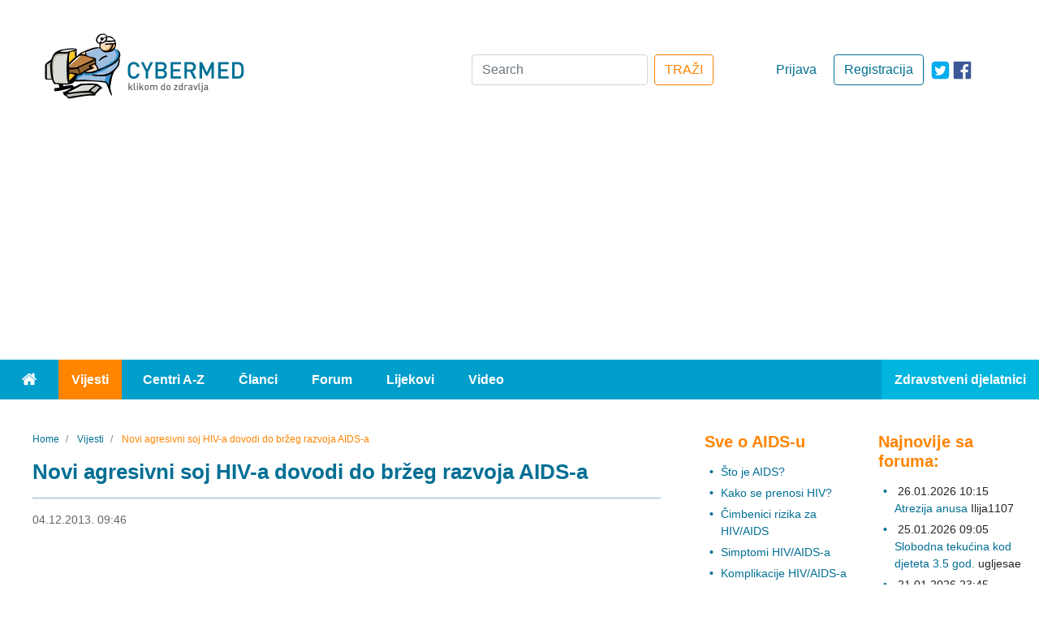

--- FILE ---
content_type: text/html; charset=utf-8
request_url: https://www.cybermed.hr/vijesti/novi_agresivni_soj_hiv_a_dovodi_do_brzeg_razvoja_aids_a
body_size: 11012
content:
<!DOCTYPE html>
<html lang="hr" class="preload">
<head>
                    
            <!-- Google tag (gtag.js) -->
            <script async src="https://www.googletagmanager.com/gtag/js?id=G-HE6E3M0M36"></script>
            <script>
                window.dataLayer = window.dataLayer || [];
                function gtag(){dataLayer.push(arguments);}
                gtag('js', new Date());

                gtag('config', 'G-HE6E3M0M36');
            </script>
        
    
    
                
            
                                                                
    
                                            
<meta charset="UTF-8">
<meta name="viewport" content="width=device-width, initial-scale=1.0">
<meta http-equiv="X-UA-Compatible" content="ie=edge">
<meta name="Content-Type" content="text/html; charset=utf-8" />
<meta name="Content-language" content="hr-HR" />
<meta name="author" content="Cybermed d.o.o. http://www.cybermed.hr" />
<meta name="copyright" content="Copyright (c) Cybermed" />
    <meta name="description" content="Nova studija koju su proveli švedski znanstvenici s Lund University pokazala je da nedavno otkriveni, agresivni soj HIV-a dovodi do bržeg razvoja AIDS-a nego ostali sojevi HIV-a. " />
<meta name="MSSmartTagsPreventParsing" content="TRUE" />
<meta name="generator" content="eZ Publish" />
<link rel="stylesheet" href="https://stackpath.bootstrapcdn.com/bootstrap/4.3.1/css/bootstrap.min.css" integrity="sha384-ggOyR0iXCbMQv3Xipma34MD+dH/1fQ784/j6cY/iJTQUOhcWr7x9JvoRxT2MZw1T" crossorigin="anonymous">
<link rel="apple-touch-icon" sizes="76x76" href="/extension/new_cybermed/design/cybermed_new/images/icons/apple-touch-icon.png">
<link rel="icon" type="image/png" sizes="32x32" href="/extension/new_cybermed/design/cybermed_new/images/icons/favicon-32x32.png">
<link rel="icon" type="image/png" sizes="16x16" href="/extension/new_cybermed/design/cybermed_new/images/icons/favicon-16x16.png">
<link rel="manifest" href="/manifest.json">
<link rel="mask-icon" href="/extension/new_cybermed/design/cybermed_new/images/icons/safari-pinned-tab.svg" color="#8CB1D2">
<meta name="msapplication-TileColor" content="#8cb1d2">
<meta name="theme-color" content="#ffffff">
<title>    Novi agresivni soj HIV-a dovodi do bržeg razvoja AIDS-a / Vijesti - Cybermed.hr
    </title>
    <script type="application/ld+json">
        {
            "@context" : "http://schema.org",
            "@type" : "Organization",
            "legalName" : "Cybermed d.o.o.",
            "url" : "https://www.cybermed.hr/",
            "logo" : "https://www.cybermed.hr/extension/new_cybermed/design/cybermed_new/images/cybermed_logo_rgb.svg",
            "sameAs": [ "https://www.facebook.com/cybermedhr"],
            "address": {
                "@type": "PostalAddress",
                "addressLocality": "Zagreb",
                "postalCode": "10000",
                "streetAddress": "Frana Vrbanića 22",
                "addressRegion": "01"
            },
            "email": "info@cybermed.hr"
        }
    </script>
    <script type="application/ld+json">
        {
            "@context" : "http://schema.org",
            "@type" : "WebSite",
            "name" : "Cybermed d.o.o.",
            "url" : "https://www.cybermed.hr/",
            "potentialAction" : {
                "@type" : "SearchAction",
                "target" : "https://www.cybermed.hr/content/search?SearchText={search_term}",
                "query-input" : "required name=search_term"
            }
        }
    </script>
                
                                        <meta property="og:site_name" content="Cybermed.hr" />
                                                <meta property="og:url" content="https://www.cybermed.hr/vijesti/novi_agresivni_soj_hiv_a_dovodi_do_brzeg_razvoja_aids_a" />
                                                <meta property="fb:app_id" content="115779658479799" />
                                                <meta property="og:type" content="article" />
                                                <meta property="og:street-address" content="Gospodska 28" />
                                                <meta property="og:postal-code" content="10090" />
                                                <meta property="og:locality" content="Zagreb" />
                                                <meta property="og:region" content="Zagreb" />
                                                <meta property="og:country-name" content="Croatia" />
                                                <meta property="og:email" content="info@cybermed.hr" />
                                                <meta property="og:latitude" content="45.81730" />
                                                <meta property="og:longitude" content="15.88696" />
                                                <meta property="og:description" content=" Nova studija koju su proveli švedski znanstvenici s Lund University pokazala je da nedavno otkriveni, agresivni soj HIV-a, dovodi do bržeg razvoja AIDS-a nego ostali sojevi HIV-a. Inače postoji više od 60 sojeva HIV-1 virusa, a ovaj novi soj ima najkraće razdoblje od infekcije do razvoja AIDS-a, otprilike pet godina." />
                                                <meta property="og:title" content="Novi agresivni soj HIV-a dovodi do bržeg razvoja AIDS-a" />
                                                <meta property="og:image" content="https://www.cybermed.hr/var/cybermed/storage/images/vijesti/novi_agresivni_soj_hiv_a_dovodi_do_brzeg_razvoja_aids_a/3351627-1-cro-HR/novi_agresivni_soj_hiv_a_dovodi_do_brzeg_razvoja_aids_a_articlethumbnail.jpg" />
                            
    <link href="/extension/new_cybermed/design/cybermed_new/stylesheets/main.min.css" rel="stylesheet" type="text/css">
    <link href="/extension/new_cybermed/design/cybermed_new/stylesheets/fixes.css" rel="stylesheet" type="text/css">
    <script src="/extension/new_cybermed/design/cybermed_new/javascript/all.min.js"></script>
    
        <script>function fbs_click() {u=location.href;t=document.title;window.open('http://www.facebook.com/sharer.php?u='+encodeURIComponent(u)+'&amp;t='+encodeURIComponent(t),'sharer','toolbar=0,status=0,width=626,height=436');return false;}</script>
    
    <meta name="google-site-verification" content="zcap09nlivJxPA3SrNJUivQeo5q4YQKOf4Zx-qi2x2Q" />
    <script async src="https://pagead2.googlesyndication.com/pagead/js/adsbygoogle.js?client=ca-pub-7605306851243392" crossorigin="anonymous"></script>

    
    <!--Google GPT/ADM/NU code -->
    <script type="text/javascript" async="async" src="https://securepubads.g.doubleclick.net/tag/js/gpt.js"></script>
    <script type="module" src="https://cdn.nuload.net/cybermed_hr/ad.js"></script>
    <script type="text/javascript">
        window.googletag = window.googletag || { cmd: [] };
        window.googletag.cmd.push(function () {
            window.googletag.pubads().enableSingleRequest();
        });
    </script>

    <!--Site config -->
    <script type="text/javascript" async="async" src="https://protagcdn.com/s/cybermed.hr/site.js"></script>
    <script type="text/javascript">
        window.protag = window.protag || { cmd: [] };
        window.protag.cmd.push(function () {
            window.protag.pageInit();
        });
    </script>
    
</head>
<body>
<div class="container-fluid">
    <header>        <div class="ad--banner">
    <div>
        

            <!--/*
              *
              * Revive Adserver Asynchronous JS Tag
              * - Generated with Revive Adserver v3.2.4
              * original
              */-->

            <ins data-revive-zoneid="1" data-revive-id="68415eac647927aa62c1a7b580344ffc" data-revive-withtext="1"></ins>
            <script async src="https://ogla.cybermed.hr/www/delivery/asyncjs.php"></script>

        
    </div>
</div>        <div class="row header-info">
    <div class="header-info-content row">
        <div class="header-info-content__logo-ctn col-lg-3 col-sm-6">
            <a href="/" class="logo-link"><img src="/extension/new_cybermed/design/cybermed_new/images/cybermed_logo_rgb.svg" alt="Cybermed" /></a>
            <form action="/content/search" class="form-inline form-inline--mobile form-inline--mobile-inline">
                <div>
                    <a target="_blank" rel="noreferrer" href="https://twitter.com/cybermedhr" class="link icon-link--mobile" aria-label="icon-twitter"><span class="fa-icon fa-icon--twitter-square"></span></a>
                    <a target="_blank" rel="noreferrer" href="https://www.facebook.com/cybermedhr" class="link icon-link--mobile" aria-label="icon-facebook"><span class="fa-icon fa-icon--facebook_official"></span></a>
                </div>
                <div class="">
                    <button type="button" class="search-mobile search-mobile--search" id="search-btn" aria-label="Traži"><span class="fa-icon fa-icon--search"></span></button>
                    <div class="input-group mb-3 search-box inline-search-box">
                        <label for="inline-search-box" class="sr-only">Search</label>
                        <input type="text" class="form-control search-input" id="inline-search-box" name="SearchText" placeholder="Search..." aria-label="Recipient's username" >
                        <input name="SubTreeArray[]" value="2" type="hidden" />
                        <div class="input-group-append">
                            <button type='button' class="search-mobile search-mobile--input"><span class="fa-icon fa-icon--search"></span></button>
                        </div>
                    </div>
                </div>
            </form>
        </div>

                    <div class="header-info-content__actions-ctn col-lg-3 order-lg-6 col-sm-6">
                <a target="_blank" rel="noreferrer" href="https://www.facebook.com/cybermedhr" class="link icon-link--desktop" aria-label="icon-facebook"><span class="fa-icon fa-icon--facebook_official"></span></a>
                <a target="_blank" rel="noreferrer" href="https://twitter.com/cybermedhr" class="link icon-link--desktop" aria-label="icon-twitter"><span class="fa-icon fa-icon--twitter-square"></span></a>
                                    <a href="/cmuser/register" class="btn btn-outline-primary btn-custom--primary">Registracija</a>
                    <a href="/user/login" class="btn btn-custom--secondary">Prijava</a>
                            </div>
        
        <div class="header-info-content__form-ctn col-lg-6 order-lg-3">
            <form action="/content/search" class="form-inline form-inline--desktop">
                <label for="search-box" class="sr-only">Search</label>
                <input class="form-control mr-sm-2" type="search" id="search-box" name="SearchText" placeholder="Search" aria-label="Search" />
                <input name="SubTreeArray[]" value="2" type="hidden" />
                <button class="btn btn-outline-success btn-custom--orange" type="submit">TRAŽI</button>
            </form>
            <form action="/content/search" class="form-inline form-inline--mobile">
                <div>
                    <a rel="noreferrer" href="https://twitter.com/cybermedhr" class="link icon-link--mobile" aria-label="icon-twitter"><span class="fa-icon fa-icon--twitter-square"></span></a>
                    <a rel="noreferrer" href="https://www.facebook.com/cybermedhr" class="link icon-link--mobile" aria-label="icon-facebook"><span class="fa-icon fa-icon--facebook_official"></span></a>
                </div>
                <div>
                    <div class="input-group mb-3 search-box">
                        <label for="search-box-desktop" class="sr-only">Search</label>
                        <input type="search" class="form-control" id="search-box-desktop" name="SearchText" placeholder="Search..." aria-label="Search">
                        <input name="SubTreeArray[]" value="2" type="hidden" />
                        <div class="input-group-append">
                            <button type='button' class="search-mobile search-mobile--input"><span class="fa-icon fa-icon--search"></span></button>
                        </div>
                    </div>
                </div>
            </form>
        </div>
    </div>
</div>            
    <div class="row menu">
    <nav class="navbar navbar-expand-lg navbar-dark bg-light">
        <button class="navbar-toggler float-right" type="button" data-toggle="collapse" data-target="#navbarText" aria-controls="navbarText" aria-expanded="false" aria-label="Toggle navigation">
            <span class="navbar-toggler-icon"></span>
        </button>
        <div class="collapse navbar-collapse" id="navbarText">
            <ul class="navbar-nav">
                <li class="nav-item">
                    <a class="nav-link" href="/"><span class="fa-icon fa-icon--home"><span class="sr-only">Home</span></span></a>
                </li>
                                                                                                                                                                        <li class="nav-item active">
                        <a class="nav-link" href="/vijesti">Vijesti</a>
                    </li>
                                                                                                    <li class="nav-item">
                        <a class="nav-link" href="/centri_a_z">Centri A-Z</a>
                    </li>
                                                                                                    <li class="nav-item">
                        <a class="nav-link" href="/clanci">Članci</a>
                    </li>
                                                                                                    <li class="nav-item">
                        <a class="nav-link" href="/forum">Forum</a>
                    </li>
                                                                                                    <li class="nav-item">
                        <a class="nav-link" href="/lijekovi">Lijekovi</a>
                    </li>
                                                                                                    <li class="nav-item">
                        <a class="nav-link" href="/video">Video</a>
                    </li>
                                                    <li class="nav-item">
                                                    <a class="nav-link" href="/user/login?type=zd">Zdravstveni djelatnici</a>
                                            </li>
                            </ul>
        </div>
    </nav>
</div>        <div id="div-gpt-leaderboard"></div>
    </header>
        <main >
        <div class="row main-content">

                                                    <div class="col-lg-8">
                                                                                                    <nav aria-label="breadcrumb" >
        <ol class="breadcrumb  breadcrumb--custom">
                            <li class="breadcrumb-item">
                    <a href="/" class="link">                        <span>Home</span>
                        <meta content="1" />
                    </a>                </li>
                            <li class="breadcrumb-item">
                    <a href="/vijesti" class="link">                        <span>Vijesti</span>
                        <meta content="2" />
                    </a>                </li>
                            <li class="breadcrumb-item active" aria-current="page">
                                            <span>Novi agresivni soj HIV-a dovodi do bržeg razvoja AIDS-a</span>
                        <meta content="3" />
                                    </li>
                    </ol>
    </nav>
            
        <script type="application/ld+json">
            {
            "@context": "https://schema.org",
                "@type": "BreadcrumbList",
                "itemListElement": [
                                        {
                        "@type": "ListItem",
                        "position": 1,
                        "name": "Home",
                        "item": "https://www.cybermed.hr/"
                    }                    ,                    {
                        "@type": "ListItem",
                        "position": 2,
                        "name": "Vijesti",
                        "item": "https://www.cybermed.hr/vijesti"
                    }                    ,                    {
                        "@type": "ListItem",
                        "position": 3,
                        "name": "Novi agresivni soj HIV-a dovodi do bržeg razvoja AIDS-a",
                        "item": "https://www.cybermed.hr/vijesti/novi_agresivni_soj_hiv_a_dovodi_do_brzeg_razvoja_aids_a"
                    }                                    ]
            }
        </script>
                                        

<section class="index-full-view">
    <div class="col--posts">
        <div class="post">
            <h1 class="header header--second">Novi agresivni soj HIV-a dovodi do bržeg razvoja AIDS-a</h1>
            <hr class="blue-border">
            <div class="post__info">
                <span class="sr-only">04.12.2013. 10:25</span>
                <span>04.12.2013. 09:46</span>
                                            </div>

            <div class="fb-box">
	<iframe src="https://www.facebook.com/plugins/like.php?href=https%3A%2F%2Fwww.cybermed.hr%2Fvijesti%2Fnovi_agresivni_soj_hiv_a_dovodi_do_brzeg_razvoja_aids_a&amp;layout=standard&amp;show_faces=false&amp;width=450&amp;action=recommend&amp;font=arial&amp;colorscheme=light&amp;height=35&amp;locale=hr_HR"
			style="border:none; overflow:hidden;"
			class="facebookLikeFrame"></iframe>
</div>
                            <div class="post__image attribute-image">
                    
    
        
                                                                                                                        <picture  width="424" height="281"  style="">
            <source srcset="/var/cybermed/storage/images/vijesti/novi_agresivni_soj_hiv_a_dovodi_do_brzeg_razvoja_aids_a/3351627-1-cro-HR/novi_agresivni_soj_hiv_a_dovodi_do_brzeg_razvoja_aids_a_original_webp.webp" type="image/webp">
            <source srcset="/var/cybermed/storage/images/vijesti/novi_agresivni_soj_hiv_a_dovodi_do_brzeg_razvoja_aids_a/3351627-1-cro-HR/novi_agresivni_soj_hiv_a_dovodi_do_brzeg_razvoja_aids_a.jpg" type="image/jpeg">
            <img src="/var/cybermed/storage/images/vijesti/novi_agresivni_soj_hiv_a_dovodi_do_brzeg_razvoja_aids_a/3351627-1-cro-HR/novi_agresivni_soj_hiv_a_dovodi_do_brzeg_razvoja_aids_a.jpg" alt="Novi agresivni soj HIV-a dovodi do bržeg razvoja AIDS-a">
        </picture>
            
    
    
                                    </div>
            
                                                <div class="attribute-short post__short-description">
                        
<p>Nova studija koju su proveli švedski znanstvenici s Lund University pokazala je da nedavno otkriveni, agresivni soj <a href="http://www.cybermed.hr/centri_a_z/aids/sto_je_aids" target="_blank">HIV-a,</a> dovodi do bržeg razvoja <a href="http://www.cybermed.hr/centri_a_z/aids/sto_je_aids" target="_blank">AIDS-a</a> nego ostali sojevi HIV-a. Inače postoji više od 60 sojeva HIV-1 virusa, a ovaj novi soj ima najkraće razdoblje od <a href="http://www.cybermed.hr/centri_a_z/aids/simptomi_hiv_aids_a" target="_blank">infekcije</a> do razvoja AIDS-a, otprilike pet godina.</p>                    </div>
                            
                            <div class="attribute-long">
                    
<p>Novi soj HIV-a spoj je dvaju najčešćih sojeva iz <a href="http://www.cybermed.hr/centri_a_z/putnicka_i_tropska_medicina/zdravstvene_opasnosti_po_regijama/zapadna_afrika" target="_blank">Gvineje Bisao</a>, male zemlje u zapadnoj Africi. Njegova prisutnost otkrivena je samo u toj regiji Afrike.</p><p>Obično su ovakvi rekombinantni sojevi snažniji i agresivniji od sojeva iz kojih su razvijeni, ističu znanstvenici.</p><p>Prethodna su istraživanja pokazala da je globalno širenje različitih rekombinantnih sojeva u porastu. Štoviše, oni postaju sve češći u zemljama i regijama s visokom razinom imigracije, poput SAD-a i Europe.</p><p>Obzirom da je HIV dinamičan i promjenjiv virus, vrlo je vjerojatno da postoji veliki broj cirkulirajućih rekombinanata o kojima znamo malo ili ništa, smatraju znanstvenici.</p><p>Stoga zdravstvene službe moraju biti svjesne da određene vrste HIV-a mogu biti agresivnije od drugih.</p><p>
Izvor:<br />Journal of Infectious Diseases</p>                </div>

                
                    <div id="protag-player"></div>
                    <script type="text/javascript">
                        window.googletag = window.googletag || { cmd: [] };
                        window.protag = window.protag || { cmd: [] };
                        window.protag.cmd.push(function () {
                            window.protag.display("protag-player");
                        });
                    </script>
                
            
            
            <div class="post__after-reading-actions">
                <div class="post__share">
                    <a href="/layout/set/print/vijesti/novi_agresivni_soj_hiv_a_dovodi_do_brzeg_razvoja_aids_a" class="link"><span class="fa-icon fa-icon--print-icon" aria-label="Print"></span></a>
                    <a href="http://www.facebook.com/share.php?u=&lt;url&gt;" onclick="return fbs_click()" target="_blank" class="link"><span class="fa-icon fa-icon--facebook_official" aria-label="Facebook"></span></a>
                    <a href="http://www.addthis.com/bookmark.php?pub=AddThis&amp;v=250&amp;source=tbx-250&amp;tt=0&amp;s=twitter&amp;url=https://www.cybermed.hr/vijesti/novi_agresivni_soj_hiv_a_dovodi_do_brzeg_razvoja_aids_a&amp;title=Novi agresivni soj HIV-a dovodi do bržeg razvoja AIDS-a" class="link"><span class="fa-icon fa-icon--twitter-square" aria-label="Twitter"></span></a>
                </div>
            </div>

        </div>
    </div>
</section>                
    <script type="application/ld+json">
      {
      "@context": "https://schema.org",
        "@type": "NewsArticle",
            "mainEntityOfPage": {
                "@type": "WebPage",
                "@id": "https://www.cybermed.hr/vijesti/novi_agresivni_soj_hiv_a_dovodi_do_brzeg_razvoja_aids_a"
            },
            "headline": "Novi agresivni soj HIV-a dovodi do bržeg razvoja AIDS-a",
            "description": "Nova studija koju su proveli švedski znanstvenici s Lund University pokazala je da neda...",
            "image": [
                "https://www.cybermed.hr/var/cybermed/storage/images/vijesti/novi_agresivni_soj_hiv_a_dovodi_do_brzeg_razvoja_aids_a/3351627-1-cro-HR/novi_agresivni_soj_hiv_a_dovodi_do_brzeg_razvoja_aids_a_articlethumbnail.jpg"
            ],
            "datePublished": "04-12-2013 09:46",
            "dateModified": "04-12-2013 10:25",
            "author": {
                "@type": "Person",
                "name": ""
            },
            "publisher": {
                "@type": "Organization",
                "name": "Cybermed d.o.o.",
                "logo": {
                    "@type": "ImageObject",
                    "url": "https://www.cybermed.hr/extension/new_cybermed/design/cybermed_new/images/cybermed_logo_rgb.png"
                }
            }
      }
    </script>


                                    
                                                                        <div class="related-content">
                                <div class="class-article">
                                                                            <div class="block-separator"></div>
                                                            
                                        
        <hr>                <h2 class="header--second header--orange">Izdvajamo</h2>
    
            <h3 class="header header--four header--black panel__subheader panel__subheader--related">Povezane vijesti</h3>
        <div class="panel--news row">
        <div class="panel__subpanel col-md-6">

                            <ul class="panel__list ">
                                                                                                    <li class="panel__list-item"><a class="link" href="/vijesti/dvije_injekcije_godisnje_pruzaju_zenama_potpunu_zastitu_od_hiv_a">Dvije injekcije godišnje pružaju ženama potpunu zaštitu od HIV-a</a><span class="date-published">&nbsp;24.06.2024.</span>                            </li>
                                                                                <li class="panel__list-item"><a class="link" href="/vijesti/keto_dijeta_poboljsava_lijecenje_gljivicnog_meningitisa">Keto dijeta poboljšava liječenje gljivičnog meningitisa</a><span class="date-published">&nbsp;10.05.2024.</span>                            </li>
                                                            </ul>
            
        </div>
        <div class="panel__subpanel col-md-6">

                            <ul class="panel__list">
                                                                                                    <li class="panel__list-item"><a class="link" href="/vijesti/hiv_infekcija_povezana_s_vecim_rizikom_od_depresije">HIV infekcija povezana s većim rizikom od depresije</a><span class="date-published">&nbsp;07.04.2023.</span>                            </li>
                                                                                <li class="panel__list-item"><a class="link" href="/vijesti/crijevni_mikrobiom_mogao_bi_pridonijeti_riziku_od_hiv_infekcije">Crijevni mikrobiom mogao bi pridonijeti riziku od HIV infekcije</a><span class="date-published">&nbsp;03.10.2022.</span>                            </li>
                                                            </ul>
            
        </div>
    </div>        <hr>        
            <h3 class="header header--four header--black panel__subheader panel__subheader--related">Ostali povezani sadržaji</h3>
        <div class="panel--news row">
        <div class="panel__subpanel col-md-6">

                            <ul class="panel__list ">
                                                                                                    <li class="panel__list-item"><a class="link" href="/centri_a_z/aids">AIDS</a>                            </li>
                                                            </ul>
            
        </div>
        <div class="panel__subpanel col-md-6">

            
        </div>
    </div>        <hr>    
                                                                                                                                                                                                            

    <h4 class="header header--four header--black panel__subheader panel__subheader--related">Povezani video prilozi</h4>

    <div class="row video-gallery--desktop">
                    <div class="video-gallery-item col-md-4">
                <a href="/video/infektologija/kako_se_boriti_sa_stigmom_prema_oboljelima_od_hiv_a" class="link link--no-underline">
                    <div class="video-gallery-item__img">
                        <picture class="d-block w-100">
                            <source srcset="/var/cybermed/storage/images/video/infektologija/kako_se_boriti_sa_stigmom_prema_oboljelima_od_hiv_a/9361012-1-cro-HR/kako_se_boriti_sa_stigmom_prema_oboljelima_od_hiv_a_videostripesmall_webp.webp" type="image/webp">
                            <source srcset="/var/cybermed/storage/images/video/infektologija/kako_se_boriti_sa_stigmom_prema_oboljelima_od_hiv_a/9361012-1-cro-HR/kako_se_boriti_sa_stigmom_prema_oboljelima_od_hiv_a_videostripesmall.jpg" type="image/jpeg">
                            <img src="/var/cybermed/storage/images/video/infektologija/kako_se_boriti_sa_stigmom_prema_oboljelima_od_hiv_a/9361012-1-cro-HR/kako_se_boriti_sa_stigmom_prema_oboljelima_od_hiv_a_videostripesmall.jpg" alt="Kako se boriti sa stigmom prema oboljelima od HIV-a">
                        </picture>
                        <span class="fa-icon fa-icon--play"></span>
                        <div class="video-gallery-item__info">
                            <span class="video-gallery-item__date">27.05.2020.</span>
                            <div class="video-gallery-item__video-title">Kako se boriti sa stigmom prema oboljelima od HIV-a</div>
                        </div>
                    </div>
                </a>
            </div>
                    <div class="video-gallery-item col-md-4">
                <a href="/video/infektologija/sto_je_emerge_projekt" class="link link--no-underline">
                    <div class="video-gallery-item__img">
                        <picture class="d-block w-100">
                            <source srcset="/var/cybermed/storage/images/video/infektologija/sto_je_emerge_projekt/9360984-1-cro-HR/sto_je_emerge_projekt_videostripesmall_webp.webp" type="image/webp">
                            <source srcset="/var/cybermed/storage/images/video/infektologija/sto_je_emerge_projekt/9360984-1-cro-HR/sto_je_emerge_projekt_videostripesmall.jpg" type="image/jpeg">
                            <img src="/var/cybermed/storage/images/video/infektologija/sto_je_emerge_projekt/9360984-1-cro-HR/sto_je_emerge_projekt_videostripesmall.jpg" alt="Što je EmERGE projekt?">
                        </picture>
                        <span class="fa-icon fa-icon--play"></span>
                        <div class="video-gallery-item__info">
                            <span class="video-gallery-item__date">27.05.2020.</span>
                            <div class="video-gallery-item__video-title">Što je EmERGE projekt?</div>
                        </div>
                    </div>
                </a>
            </div>
                    <div class="video-gallery-item col-md-4">
                <a href="/video/infektologija/kako_zivjeti_s_hiv_infekcijom" class="link link--no-underline">
                    <div class="video-gallery-item__img">
                        <picture class="d-block w-100">
                            <source srcset="/var/cybermed/storage/images/video/infektologija/kako_zivjeti_s_hiv_infekcijom/9355769-1-cro-HR/kako_zivjeti_s_hiv_infekcijom_videostripesmall_webp.webp" type="image/webp">
                            <source srcset="/var/cybermed/storage/images/video/infektologija/kako_zivjeti_s_hiv_infekcijom/9355769-1-cro-HR/kako_zivjeti_s_hiv_infekcijom_videostripesmall.jpg" type="image/jpeg">
                            <img src="/var/cybermed/storage/images/video/infektologija/kako_zivjeti_s_hiv_infekcijom/9355769-1-cro-HR/kako_zivjeti_s_hiv_infekcijom_videostripesmall.jpg" alt=" Kako živjeti s HIV infekcijom?">
                        </picture>
                        <span class="fa-icon fa-icon--play"></span>
                        <div class="video-gallery-item__info">
                            <span class="video-gallery-item__date">22.05.2020.</span>
                            <div class="video-gallery-item__video-title"> Kako živjeti s HIV infekcijom?</div>
                        </div>
                    </div>
                </a>
            </div>
                    <div class="video-gallery-item col-md-4">
                <a href="/video/infektologija/je_li_u_hrvatskoj_zaustavljena_epidemija_hiv_a" class="link link--no-underline">
                    <div class="video-gallery-item__img">
                        <picture class="d-block w-100">
                            <source srcset="/var/cybermed/storage/images/video/infektologija/je_li_u_hrvatskoj_zaustavljena_epidemija_hiv_a/9355713-1-cro-HR/je_li_u_hrvatskoj_zaustavljena_epidemija_hiv_a_videostripesmall_webp.webp" type="image/webp">
                            <source srcset="/var/cybermed/storage/images/video/infektologija/je_li_u_hrvatskoj_zaustavljena_epidemija_hiv_a/9355713-1-cro-HR/je_li_u_hrvatskoj_zaustavljena_epidemija_hiv_a_videostripesmall.jpg" type="image/jpeg">
                            <img src="/var/cybermed/storage/images/video/infektologija/je_li_u_hrvatskoj_zaustavljena_epidemija_hiv_a/9355713-1-cro-HR/je_li_u_hrvatskoj_zaustavljena_epidemija_hiv_a_videostripesmall.jpg" alt="Je li u Hrvatskoj zaustavljena epidemija HIV-a?">
                        </picture>
                        <span class="fa-icon fa-icon--play"></span>
                        <div class="video-gallery-item__info">
                            <span class="video-gallery-item__date">22.05.2020.</span>
                            <div class="video-gallery-item__video-title">Je li u Hrvatskoj zaustavljena epidemija HIV-a?</div>
                        </div>
                    </div>
                </a>
            </div>
                    <div class="video-gallery-item col-md-4">
                <a href="/video/infektologija/sto_je_predekspozicijska_profilaksa_hiv_infekcije" class="link link--no-underline">
                    <div class="video-gallery-item__img">
                        <picture class="d-block w-100">
                            <source srcset="/var/cybermed/storage/images/video/infektologija/sto_je_predekspozicijska_profilaksa_hiv_infekcije/9339409-1-cro-HR/sto_je_predekspozicijska_profilaksa_hiv_infekcije_videostripesmall_webp.webp" type="image/webp">
                            <source srcset="/var/cybermed/storage/images/video/infektologija/sto_je_predekspozicijska_profilaksa_hiv_infekcije/9339409-1-cro-HR/sto_je_predekspozicijska_profilaksa_hiv_infekcije_videostripesmall.jpg" type="image/jpeg">
                            <img src="/var/cybermed/storage/images/video/infektologija/sto_je_predekspozicijska_profilaksa_hiv_infekcije/9339409-1-cro-HR/sto_je_predekspozicijska_profilaksa_hiv_infekcije_videostripesmall.jpg" alt="Što je predekspozicijska profilaksa HIV-infekcije?">
                        </picture>
                        <span class="fa-icon fa-icon--play"></span>
                        <div class="video-gallery-item__info">
                            <span class="video-gallery-item__date">09.05.2020.</span>
                            <div class="video-gallery-item__video-title">Što je predekspozicijska profilaksa HIV-infekcije?</div>
                        </div>
                    </div>
                </a>
            </div>
                    <div class="video-gallery-item col-md-4">
                <a href="/video/infektologija/kako_se_zastititi_od_hiv_infekcije" class="link link--no-underline">
                    <div class="video-gallery-item__img">
                        <picture class="d-block w-100">
                            <source srcset="/var/cybermed/storage/images/video/infektologija/kako_se_zastititi_od_hiv_infekcije/9339393-3-cro-HR/kako_se_zastititi_od_hiv_infekcije_videostripesmall_webp.webp" type="image/webp">
                            <source srcset="/var/cybermed/storage/images/video/infektologija/kako_se_zastititi_od_hiv_infekcije/9339393-3-cro-HR/kako_se_zastititi_od_hiv_infekcije_videostripesmall.jpg" type="image/jpeg">
                            <img src="/var/cybermed/storage/images/video/infektologija/kako_se_zastititi_od_hiv_infekcije/9339393-3-cro-HR/kako_se_zastititi_od_hiv_infekcije_videostripesmall.jpg" alt="Kako se zaštititi od HIV infekcije">
                        </picture>
                        <span class="fa-icon fa-icon--play"></span>
                        <div class="video-gallery-item__info">
                            <span class="video-gallery-item__date">09.05.2020.</span>
                            <div class="video-gallery-item__video-title">Kako se zaštititi od HIV infekcije</div>
                        </div>
                    </div>
                </a>
            </div>
                    <div class="video-gallery-item col-md-4">
                <a href="/video/infektologija/kako_se_lijece_hiv_infekcija_i_aids" class="link link--no-underline">
                    <div class="video-gallery-item__img">
                        <picture class="d-block w-100">
                            <source srcset="/var/cybermed/storage/images/video/infektologija/kako_se_lijece_hiv_infekcija_i_aids/9334509-1-cro-HR/kako_se_lijece_hiv_infekcija_i_aids_videostripesmall_webp.webp" type="image/webp">
                            <source srcset="/var/cybermed/storage/images/video/infektologija/kako_se_lijece_hiv_infekcija_i_aids/9334509-1-cro-HR/kako_se_lijece_hiv_infekcija_i_aids_videostripesmall.jpg" type="image/jpeg">
                            <img src="/var/cybermed/storage/images/video/infektologija/kako_se_lijece_hiv_infekcija_i_aids/9334509-1-cro-HR/kako_se_lijece_hiv_infekcija_i_aids_videostripesmall.jpg" alt="Kako se liječe HIV infekcija i AIDS?">
                        </picture>
                        <span class="fa-icon fa-icon--play"></span>
                        <div class="video-gallery-item__info">
                            <span class="video-gallery-item__date">04.05.2020.</span>
                            <div class="video-gallery-item__video-title">Kako se liječe HIV infekcija i AIDS?</div>
                        </div>
                    </div>
                </a>
            </div>
                    <div class="video-gallery-item col-md-4">
                <a href="/video/infektologija/kada_posumnjati_na_hiv_infekciju" class="link link--no-underline">
                    <div class="video-gallery-item__img">
                        <picture class="d-block w-100">
                            <source srcset="/var/cybermed/storage/images/video/infektologija/kada_posumnjati_na_hiv_infekciju/9334481-1-cro-HR/kada_posumnjati_na_hiv_infekciju_videostripesmall_webp.webp" type="image/webp">
                            <source srcset="/var/cybermed/storage/images/video/infektologija/kada_posumnjati_na_hiv_infekciju/9334481-1-cro-HR/kada_posumnjati_na_hiv_infekciju_videostripesmall.jpg" type="image/jpeg">
                            <img src="/var/cybermed/storage/images/video/infektologija/kada_posumnjati_na_hiv_infekciju/9334481-1-cro-HR/kada_posumnjati_na_hiv_infekciju_videostripesmall.jpg" alt="Kada posumnjati na HIV infekciju?">
                        </picture>
                        <span class="fa-icon fa-icon--play"></span>
                        <div class="video-gallery-item__info">
                            <span class="video-gallery-item__date">04.05.2020.</span>
                            <div class="video-gallery-item__video-title">Kada posumnjati na HIV infekciju?</div>
                        </div>
                    </div>
                </a>
            </div>
                    <div class="video-gallery-item col-md-4">
                <a href="/video/infektologija/kako_se_prenosi_virus_humane_imunodeficijencije_hiv" class="link link--no-underline">
                    <div class="video-gallery-item__img">
                        <picture class="d-block w-100">
                            <source srcset="/var/cybermed/storage/images/video/infektologija/kako_se_prenosi_virus_humane_imunodeficijencije_hiv/9322349-1-cro-HR/kako_se_prenosi_virus_humane_imunodeficijencije_hiv_videostripesmall_webp.webp" type="image/webp">
                            <source srcset="/var/cybermed/storage/images/video/infektologija/kako_se_prenosi_virus_humane_imunodeficijencije_hiv/9322349-1-cro-HR/kako_se_prenosi_virus_humane_imunodeficijencije_hiv_videostripesmall.jpg" type="image/jpeg">
                            <img src="/var/cybermed/storage/images/video/infektologija/kako_se_prenosi_virus_humane_imunodeficijencije_hiv/9322349-1-cro-HR/kako_se_prenosi_virus_humane_imunodeficijencije_hiv_videostripesmall.jpg" alt="Kako se prenosi virus humane imunodeficijencije (HIV)">
                        </picture>
                        <span class="fa-icon fa-icon--play"></span>
                        <div class="video-gallery-item__info">
                            <span class="video-gallery-item__date">22.04.2020.</span>
                            <div class="video-gallery-item__video-title">Kako se prenosi virus humane imunodeficijencije (HIV)</div>
                        </div>
                    </div>
                </a>
            </div>
                    <div class="video-gallery-item col-md-4">
                <a href="/video/infektologija/sto_je_hiv_infekcija" class="link link--no-underline">
                    <div class="video-gallery-item__img">
                        <picture class="d-block w-100">
                            <source srcset="/var/cybermed/storage/images/video/infektologija/sto_je_hiv_infekcija/9322297-1-cro-HR/sto_je_hiv_infekcija_videostripesmall_webp.webp" type="image/webp">
                            <source srcset="/var/cybermed/storage/images/video/infektologija/sto_je_hiv_infekcija/9322297-1-cro-HR/sto_je_hiv_infekcija_videostripesmall.jpg" type="image/jpeg">
                            <img src="/var/cybermed/storage/images/video/infektologija/sto_je_hiv_infekcija/9322297-1-cro-HR/sto_je_hiv_infekcija_videostripesmall.jpg" alt="Što je HIV infekcija?">
                        </picture>
                        <span class="fa-icon fa-icon--play"></span>
                        <div class="video-gallery-item__info">
                            <span class="video-gallery-item__date">22.04.2020.</span>
                            <div class="video-gallery-item__video-title">Što je HIV infekcija?</div>
                        </div>
                    </div>
                </a>
            </div>
            </div>

    <div id="carouselVideoGalleryMobile" class="carousel slide video-gallery video-gallery--mobile" data-ride="carousel">
                    <ol class="carousel-indicators">
                <li data-target="#carouselVideoGalleryMobile" data-slide-to="0" class="active"></li>
                                    <li data-target="#carouselVideoGalleryMobile" data-slide-to="1"></li>
                                    <li data-target="#carouselVideoGalleryMobile" data-slide-to="2"></li>
                                    <li data-target="#carouselVideoGalleryMobile" data-slide-to="3"></li>
                                    <li data-target="#carouselVideoGalleryMobile" data-slide-to="4"></li>
                                    <li data-target="#carouselVideoGalleryMobile" data-slide-to="5"></li>
                                    <li data-target="#carouselVideoGalleryMobile" data-slide-to="6"></li>
                                    <li data-target="#carouselVideoGalleryMobile" data-slide-to="7"></li>
                                    <li data-target="#carouselVideoGalleryMobile" data-slide-to="8"></li>
                                    <li data-target="#carouselVideoGalleryMobile" data-slide-to="9"></li>
                            </ol>
                <div class="carousel-inner">

                            <div class="carousel-item active row">
                    <div class="video-gallery-item col-sm-12">
                        <a href="/video/infektologija/kako_se_boriti_sa_stigmom_prema_oboljelima_od_hiv_a" class="link link--no-underline">
                            <div class="video-gallery-item__img">
                                <picture class="d-block w-100">
                                    <source srcset="/var/cybermed/storage/images/video/infektologija/kako_se_boriti_sa_stigmom_prema_oboljelima_od_hiv_a/9361012-1-cro-HR/kako_se_boriti_sa_stigmom_prema_oboljelima_od_hiv_a_videostripesmall_webp.webp" type="image/webp">
                                    <source srcset="/var/cybermed/storage/images/video/infektologija/kako_se_boriti_sa_stigmom_prema_oboljelima_od_hiv_a/9361012-1-cro-HR/kako_se_boriti_sa_stigmom_prema_oboljelima_od_hiv_a_videostripesmall.jpg" type="image/jpeg">
                                    <img src="/var/cybermed/storage/images/video/infektologija/kako_se_boriti_sa_stigmom_prema_oboljelima_od_hiv_a/9361012-1-cro-HR/kako_se_boriti_sa_stigmom_prema_oboljelima_od_hiv_a_videostripesmall.jpg" alt="Kako se boriti sa stigmom prema oboljelima od HIV-a">
                                </picture>
                                <span class="fa-icon fa-icon--play"></span>
                                <div class="video-gallery-item__info">
                                    <span class="video-gallery-item__date">27.05.2020.</span>
                                    <div class="video-gallery-item__video-title">Kako se boriti sa stigmom prema oboljelima od HIV-a</div>
                                </div>
                            </div>
                        </a>
                    </div>
                </div>
                            <div class="carousel-item row">
                    <div class="video-gallery-item col-sm-12">
                        <a href="/video/infektologija/sto_je_emerge_projekt" class="link link--no-underline">
                            <div class="video-gallery-item__img">
                                <picture class="d-block w-100">
                                    <source srcset="/var/cybermed/storage/images/video/infektologija/sto_je_emerge_projekt/9360984-1-cro-HR/sto_je_emerge_projekt_videostripesmall_webp.webp" type="image/webp">
                                    <source srcset="/var/cybermed/storage/images/video/infektologija/sto_je_emerge_projekt/9360984-1-cro-HR/sto_je_emerge_projekt_videostripesmall.jpg" type="image/jpeg">
                                    <img src="/var/cybermed/storage/images/video/infektologija/sto_je_emerge_projekt/9360984-1-cro-HR/sto_je_emerge_projekt_videostripesmall.jpg" alt="Što je EmERGE projekt?">
                                </picture>
                                <span class="fa-icon fa-icon--play"></span>
                                <div class="video-gallery-item__info">
                                    <span class="video-gallery-item__date">27.05.2020.</span>
                                    <div class="video-gallery-item__video-title">Što je EmERGE projekt?</div>
                                </div>
                            </div>
                        </a>
                    </div>
                </div>
                            <div class="carousel-item row">
                    <div class="video-gallery-item col-sm-12">
                        <a href="/video/infektologija/kako_zivjeti_s_hiv_infekcijom" class="link link--no-underline">
                            <div class="video-gallery-item__img">
                                <picture class="d-block w-100">
                                    <source srcset="/var/cybermed/storage/images/video/infektologija/kako_zivjeti_s_hiv_infekcijom/9355769-1-cro-HR/kako_zivjeti_s_hiv_infekcijom_videostripesmall_webp.webp" type="image/webp">
                                    <source srcset="/var/cybermed/storage/images/video/infektologija/kako_zivjeti_s_hiv_infekcijom/9355769-1-cro-HR/kako_zivjeti_s_hiv_infekcijom_videostripesmall.jpg" type="image/jpeg">
                                    <img src="/var/cybermed/storage/images/video/infektologija/kako_zivjeti_s_hiv_infekcijom/9355769-1-cro-HR/kako_zivjeti_s_hiv_infekcijom_videostripesmall.jpg" alt=" Kako živjeti s HIV infekcijom?">
                                </picture>
                                <span class="fa-icon fa-icon--play"></span>
                                <div class="video-gallery-item__info">
                                    <span class="video-gallery-item__date">22.05.2020.</span>
                                    <div class="video-gallery-item__video-title"> Kako živjeti s HIV infekcijom?</div>
                                </div>
                            </div>
                        </a>
                    </div>
                </div>
                            <div class="carousel-item row">
                    <div class="video-gallery-item col-sm-12">
                        <a href="/video/infektologija/je_li_u_hrvatskoj_zaustavljena_epidemija_hiv_a" class="link link--no-underline">
                            <div class="video-gallery-item__img">
                                <picture class="d-block w-100">
                                    <source srcset="/var/cybermed/storage/images/video/infektologija/je_li_u_hrvatskoj_zaustavljena_epidemija_hiv_a/9355713-1-cro-HR/je_li_u_hrvatskoj_zaustavljena_epidemija_hiv_a_videostripesmall_webp.webp" type="image/webp">
                                    <source srcset="/var/cybermed/storage/images/video/infektologija/je_li_u_hrvatskoj_zaustavljena_epidemija_hiv_a/9355713-1-cro-HR/je_li_u_hrvatskoj_zaustavljena_epidemija_hiv_a_videostripesmall.jpg" type="image/jpeg">
                                    <img src="/var/cybermed/storage/images/video/infektologija/je_li_u_hrvatskoj_zaustavljena_epidemija_hiv_a/9355713-1-cro-HR/je_li_u_hrvatskoj_zaustavljena_epidemija_hiv_a_videostripesmall.jpg" alt="Je li u Hrvatskoj zaustavljena epidemija HIV-a?">
                                </picture>
                                <span class="fa-icon fa-icon--play"></span>
                                <div class="video-gallery-item__info">
                                    <span class="video-gallery-item__date">22.05.2020.</span>
                                    <div class="video-gallery-item__video-title">Je li u Hrvatskoj zaustavljena epidemija HIV-a?</div>
                                </div>
                            </div>
                        </a>
                    </div>
                </div>
                            <div class="carousel-item row">
                    <div class="video-gallery-item col-sm-12">
                        <a href="/video/infektologija/sto_je_predekspozicijska_profilaksa_hiv_infekcije" class="link link--no-underline">
                            <div class="video-gallery-item__img">
                                <picture class="d-block w-100">
                                    <source srcset="/var/cybermed/storage/images/video/infektologija/sto_je_predekspozicijska_profilaksa_hiv_infekcije/9339409-1-cro-HR/sto_je_predekspozicijska_profilaksa_hiv_infekcije_videostripesmall_webp.webp" type="image/webp">
                                    <source srcset="/var/cybermed/storage/images/video/infektologija/sto_je_predekspozicijska_profilaksa_hiv_infekcije/9339409-1-cro-HR/sto_je_predekspozicijska_profilaksa_hiv_infekcije_videostripesmall.jpg" type="image/jpeg">
                                    <img src="/var/cybermed/storage/images/video/infektologija/sto_je_predekspozicijska_profilaksa_hiv_infekcije/9339409-1-cro-HR/sto_je_predekspozicijska_profilaksa_hiv_infekcije_videostripesmall.jpg" alt="Što je predekspozicijska profilaksa HIV-infekcije?">
                                </picture>
                                <span class="fa-icon fa-icon--play"></span>
                                <div class="video-gallery-item__info">
                                    <span class="video-gallery-item__date">09.05.2020.</span>
                                    <div class="video-gallery-item__video-title">Što je predekspozicijska profilaksa HIV-infekcije?</div>
                                </div>
                            </div>
                        </a>
                    </div>
                </div>
                            <div class="carousel-item row">
                    <div class="video-gallery-item col-sm-12">
                        <a href="/video/infektologija/kako_se_zastititi_od_hiv_infekcije" class="link link--no-underline">
                            <div class="video-gallery-item__img">
                                <picture class="d-block w-100">
                                    <source srcset="/var/cybermed/storage/images/video/infektologija/kako_se_zastititi_od_hiv_infekcije/9339393-3-cro-HR/kako_se_zastititi_od_hiv_infekcije_videostripesmall_webp.webp" type="image/webp">
                                    <source srcset="/var/cybermed/storage/images/video/infektologija/kako_se_zastititi_od_hiv_infekcije/9339393-3-cro-HR/kako_se_zastititi_od_hiv_infekcije_videostripesmall.jpg" type="image/jpeg">
                                    <img src="/var/cybermed/storage/images/video/infektologija/kako_se_zastititi_od_hiv_infekcije/9339393-3-cro-HR/kako_se_zastititi_od_hiv_infekcije_videostripesmall.jpg" alt="Kako se zaštititi od HIV infekcije">
                                </picture>
                                <span class="fa-icon fa-icon--play"></span>
                                <div class="video-gallery-item__info">
                                    <span class="video-gallery-item__date">09.05.2020.</span>
                                    <div class="video-gallery-item__video-title">Kako se zaštititi od HIV infekcije</div>
                                </div>
                            </div>
                        </a>
                    </div>
                </div>
                            <div class="carousel-item row">
                    <div class="video-gallery-item col-sm-12">
                        <a href="/video/infektologija/kako_se_lijece_hiv_infekcija_i_aids" class="link link--no-underline">
                            <div class="video-gallery-item__img">
                                <picture class="d-block w-100">
                                    <source srcset="/var/cybermed/storage/images/video/infektologija/kako_se_lijece_hiv_infekcija_i_aids/9334509-1-cro-HR/kako_se_lijece_hiv_infekcija_i_aids_videostripesmall_webp.webp" type="image/webp">
                                    <source srcset="/var/cybermed/storage/images/video/infektologija/kako_se_lijece_hiv_infekcija_i_aids/9334509-1-cro-HR/kako_se_lijece_hiv_infekcija_i_aids_videostripesmall.jpg" type="image/jpeg">
                                    <img src="/var/cybermed/storage/images/video/infektologija/kako_se_lijece_hiv_infekcija_i_aids/9334509-1-cro-HR/kako_se_lijece_hiv_infekcija_i_aids_videostripesmall.jpg" alt="Kako se liječe HIV infekcija i AIDS?">
                                </picture>
                                <span class="fa-icon fa-icon--play"></span>
                                <div class="video-gallery-item__info">
                                    <span class="video-gallery-item__date">04.05.2020.</span>
                                    <div class="video-gallery-item__video-title">Kako se liječe HIV infekcija i AIDS?</div>
                                </div>
                            </div>
                        </a>
                    </div>
                </div>
                            <div class="carousel-item row">
                    <div class="video-gallery-item col-sm-12">
                        <a href="/video/infektologija/kada_posumnjati_na_hiv_infekciju" class="link link--no-underline">
                            <div class="video-gallery-item__img">
                                <picture class="d-block w-100">
                                    <source srcset="/var/cybermed/storage/images/video/infektologija/kada_posumnjati_na_hiv_infekciju/9334481-1-cro-HR/kada_posumnjati_na_hiv_infekciju_videostripesmall_webp.webp" type="image/webp">
                                    <source srcset="/var/cybermed/storage/images/video/infektologija/kada_posumnjati_na_hiv_infekciju/9334481-1-cro-HR/kada_posumnjati_na_hiv_infekciju_videostripesmall.jpg" type="image/jpeg">
                                    <img src="/var/cybermed/storage/images/video/infektologija/kada_posumnjati_na_hiv_infekciju/9334481-1-cro-HR/kada_posumnjati_na_hiv_infekciju_videostripesmall.jpg" alt="Kada posumnjati na HIV infekciju?">
                                </picture>
                                <span class="fa-icon fa-icon--play"></span>
                                <div class="video-gallery-item__info">
                                    <span class="video-gallery-item__date">04.05.2020.</span>
                                    <div class="video-gallery-item__video-title">Kada posumnjati na HIV infekciju?</div>
                                </div>
                            </div>
                        </a>
                    </div>
                </div>
                            <div class="carousel-item row">
                    <div class="video-gallery-item col-sm-12">
                        <a href="/video/infektologija/kako_se_prenosi_virus_humane_imunodeficijencije_hiv" class="link link--no-underline">
                            <div class="video-gallery-item__img">
                                <picture class="d-block w-100">
                                    <source srcset="/var/cybermed/storage/images/video/infektologija/kako_se_prenosi_virus_humane_imunodeficijencije_hiv/9322349-1-cro-HR/kako_se_prenosi_virus_humane_imunodeficijencije_hiv_videostripesmall_webp.webp" type="image/webp">
                                    <source srcset="/var/cybermed/storage/images/video/infektologija/kako_se_prenosi_virus_humane_imunodeficijencije_hiv/9322349-1-cro-HR/kako_se_prenosi_virus_humane_imunodeficijencije_hiv_videostripesmall.jpg" type="image/jpeg">
                                    <img src="/var/cybermed/storage/images/video/infektologija/kako_se_prenosi_virus_humane_imunodeficijencije_hiv/9322349-1-cro-HR/kako_se_prenosi_virus_humane_imunodeficijencije_hiv_videostripesmall.jpg" alt="Kako se prenosi virus humane imunodeficijencije (HIV)">
                                </picture>
                                <span class="fa-icon fa-icon--play"></span>
                                <div class="video-gallery-item__info">
                                    <span class="video-gallery-item__date">22.04.2020.</span>
                                    <div class="video-gallery-item__video-title">Kako se prenosi virus humane imunodeficijencije (HIV)</div>
                                </div>
                            </div>
                        </a>
                    </div>
                </div>
                            <div class="carousel-item row">
                    <div class="video-gallery-item col-sm-12">
                        <a href="/video/infektologija/sto_je_hiv_infekcija" class="link link--no-underline">
                            <div class="video-gallery-item__img">
                                <picture class="d-block w-100">
                                    <source srcset="/var/cybermed/storage/images/video/infektologija/sto_je_hiv_infekcija/9322297-1-cro-HR/sto_je_hiv_infekcija_videostripesmall_webp.webp" type="image/webp">
                                    <source srcset="/var/cybermed/storage/images/video/infektologija/sto_je_hiv_infekcija/9322297-1-cro-HR/sto_je_hiv_infekcija_videostripesmall.jpg" type="image/jpeg">
                                    <img src="/var/cybermed/storage/images/video/infektologija/sto_je_hiv_infekcija/9322297-1-cro-HR/sto_je_hiv_infekcija_videostripesmall.jpg" alt="Što je HIV infekcija?">
                                </picture>
                                <span class="fa-icon fa-icon--play"></span>
                                <div class="video-gallery-item__info">
                                    <span class="video-gallery-item__date">22.04.2020.</span>
                                    <div class="video-gallery-item__video-title">Što je HIV infekcija?</div>
                                </div>
                            </div>
                        </a>
                    </div>
                </div>
            
        </div>
        <a class="carousel-control-prev" href="#carouselVideoGalleryMobile" role="button" data-slide="prev">
            <span class="carousel-control-prev-icon" aria-hidden="true"></span>
            <span class="sr-only">Previous</span>
        </a>
        <a class="carousel-control-next" href="#carouselVideoGalleryMobile" role="button" data-slide="next">
            <span class="carousel-control-next-icon" aria-hidden="true"></span>
            <span class="sr-only">Next</span>
        </a>
    </div>                                                                        </div>
                            </div>
                                            
                    
                                                                            
            </div>                                                
<div class="col-lg-2 col--links">
    <div>

        
                                        
                
<div class="panel">
            <h3 class="header header--three header--orange panel__header"><a class="link link--orange" href="/centri_a_z/aids">Sve o AIDS-u</a></h3>
                

        <div class="panel__subpanel">
                        <ul class="panel__list">
                
                                                                
                                            <li class="panel__list-item"><a href="/centri_a_z/aids/sto_je_aids" class="link">Što je AIDS?</a></li>
                                    
                                                                
                                            <li class="panel__list-item"><a href="/centri_a_z/aids/kako_se_prenosi_hiv" class="link">Kako se prenosi HIV?</a></li>
                                    
                                                                
                                            <li class="panel__list-item"><a href="/centri_a_z/aids/cimbenici_rizika_za_hiv_aids" class="link">Čimbenici rizika za HIV/AIDS</a></li>
                                    
                                                                
                                            <li class="panel__list-item"><a href="/centri_a_z/aids/simptomi_hiv_aids_a" class="link">Simptomi HIV/AIDS-a </a></li>
                                    
                                                                
                                            <li class="panel__list-item"><a href="/centri_a_z/aids/komplikacije_hiv_aids_a" class="link">Komplikacije HIV/AIDS-a</a></li>
                                    
                                                                
                                            <li class="panel__list-item"><a href="/centri_a_z/aids/dijagnosticiranje_hiv_aids_a" class="link">Dijagnosticiranje HIV/AIDS-a</a></li>
                                    
                                                                
                                            <li class="panel__list-item"><a href="/centri_a_z/aids/lijecenje_hiv_aids_a" class="link">Liječenje HIV/AIDS-a</a></li>
                                    
                                                                
                                            <li class="panel__list-item"><a href="/centri_a_z/aids/prevencija_hiv_aids_a" class="link">Prevencija HIV/AIDS-a</a></li>
                                    
                                                                
                                            <li class="panel__list-item"><a href="/centri_a_z/aids/brosura_hiv_je_samo_dio_mene" class="link">Brošura HIV je: Samo dio mene</a></li>
                                                </ul>

                    </div>
    </div>
            
                            <div class="panel">
                    <h3 class="header header--three header--orange panel__header">Povezano s AIDS-om</h3>

                    <div class="panel__subpanel">
                        <ul class="panel__list">
                            
                                                                                                    
                                <li class="panel__list-item"><a class="link" href="/clanci/kako_nadvladati_stigmu_prema_osobama_koje_zive_s_hiv_om">Kako nadvladati stigmu prema osobama koje žive s HIV-om</a></li>
                            
                                                                                                    
                                <li class="panel__list-item"><a class="link" href="/clanci/uloga_antiretrovirusnih_lijekova_u_sprjecavanju_prijenosa_hiv_a">Uloga antiretrovirusnih lijekova u sprječavanju prijenosa HIV-a</a></li>
                            
                                                                                                    
                                <li class="panel__list-item"><a class="link" href="/clanci/osam_povoljnih_ucinaka_cesnjaka_na_zdravlje_koje_bi_svaka_osoba_morala_znati">Osam povoljnih učinaka češnjaka na zdravlje koje bi svaka osoba morala znati</a></li>
                            
                            
                                                    </ul>
                    </div>
                </div>
            
                <div id="div-gpt-sidebar-1"></div>
    </div>
</div>
                                                        
<div class="col-lg-2 col--widgets" style="display:flow-root;">
                                               <div id="address-a754e9a4ee7d333b52b3cfdd34fce4a1-0fd0772f5e6489ba5dbe106a66697765">
                
<div class="panel">
    <h3 class="header header--three header--orange panel__header">Najnovije sa foruma:</h3>
    <div class="panel__subpanel">
        <ul class="panel__list">

                                    <li class="panel__list-item"> 26.01.2026 10:15 <a href="https://www.cybermed.hr/forum/specijalizacije_medicina/pedijatrija/atrezija_anusa2" class="link">Atrezija anusa</a> Ilija1107</li>
                        
                                    <li class="panel__list-item"> 25.01.2026 09:05 <a href="https://www.cybermed.hr/forum/specijalizacije_medicina/pedijatrija/slobodna_tekucina_kod_djeteta_3_5_god" class="link">Slobodna tekućina kod djeteta 3.5 god.</a> ugljesae</li>
                        
                                    <li class="panel__list-item"> 21.01.2026 23:45 <a href="https://www.cybermed.hr/forum/specijalizacije_medicina/hrabri_forum_za_zastitu_djece/poremecaj_prehrane" class="link">Poremećaj prehrane</a> anci507</li>
                        
                                                                        <li class="panel__list-item"> 22.12.2025 21:20 <a href="https://www.cybermed.hr/forum/specijalizacije_medicina/djecja_psihologija/problemi_s_velikom_nuzdom" class="link">Re: Problemi s velikom nuždom</a> Hana Hrpka, <span class="nowrap">prof. psih.</span></li>
                                        
                                                                        <li class="panel__list-item"> 16.12.2025 14:15 <a href="https://www.cybermed.hr/forum/specijalizacije_medicina/pedijatrija/rotarix4" class="link">Re: Rotarix</a> Prof. dr. sc. Milivoj Jovančević, <span class="nowrap">dr. med.</span></li>
                                        
        
        </ul>
    </div>
</div>

<div class="panel">
    <h3 class="header header--three header--orange panel__header">Naše preporuke:</h3>
    <div class="panel__subpanel">
        <ul class="panel__list">
                            <li class="panel__list-item"><a href="https://www.cybermed.hr/vijesti/zeljezo_odreduje_rast_stvaranje_biofilma_i_virulenciju_pseudomonas_aeruginosa_u_plucnim_infekcijama" class="link">Željezo određuje rast, stvaranje biofilma i virulenciju Pseudomonas aeruginosa u plućnim infekcijama</a></li>
                            <li class="panel__list-item"><a href="https://www.cybermed.hr/vijesti/dokazi_povezuju_promjene_crijevnog_mikrobioma_s_progresijom_alzheimerove_bolesti" class="link">Dokazi povezuju promjene crijevnog mikrobioma s progresijom Alzheimerove bolesti</a></li>
                            <li class="panel__list-item"><a href="https://www.cybermed.hr/vijesti/zasto_je_dob_u_kojoj_pocinjete_pusiti_jednako_vazna_kao_i_koliko_pusite" class="link">Zašto je dob u kojoj počinjete pušiti jednako važna kao i koliko pušite</a></li>
                            <li class="panel__list-item"><a href="https://www.cybermed.hr/vijesti/gen_ptpn2_stiti_crijeva_od_stetnih_bakterija_koje_uzrokuju_upalnu_bolest_crijeva" class="link">Gen PTPN2 štiti crijeva od štetnih bakterija koje uzrokuju upalnu bolest crijeva</a></li>
                            <li class="panel__list-item"><a href="https://www.cybermed.hr/vijesti/starenje_usporava_ciscenje_proteina_mozga_i_prebacuje_sinapticki_otpad_u_mikrogliju" class="link">Starenje usporava čišćenje proteina mozga i prebacuje sinaptički otpad u mikrogliju</a></li>
                            <li class="panel__list-item"><a href="https://www.cybermed.hr/vijesti/imunoterapija_trojanskim_konjem_izlaze_tumore_napadu_imunoloskog_sustava" class="link">Imunoterapija trojanskim konjem izlaže tumore napadu imunološkog sustava</a></li>
                            <li class="panel__list-item"><a href="https://www.cybermed.hr/vijesti/gotovo_polovica_odraslih_osoba_zivi_sa_srcanim_bolestima" class="link">Gotovo polovica odraslih osoba živi sa srčanim bolestima</a></li>
                            <li class="panel__list-item"><a href="https://www.cybermed.hr/vijesti/novi_lijek_na_bazi_bakra_obecava_u_borbi_protiv_mrsa_otporne_na_antibiotike" class="link">Novi lijek na bazi bakra obećava u borbi protiv MRSA otporne na antibiotike</a></li>
                            <li class="panel__list-item"><a href="https://www.cybermed.hr/clanci/lepra_guba_hansenova_bolest" class="link">Lepra (guba, Hansenova bolest)</a></li>
                            <li class="panel__list-item"><a href="https://www.cybermed.hr/clanci/kirursko_lijecenje_tumora_stitnjace" class="link">Kirurško liječenje tumora štitnjače</a></li>
                    </ul>
    </div>
</div>
            </div>
                                <div id="address-a754e9a4ee7d333b52b3cfdd34fce4a1-e78fd85a084f607afb83a2cd3eb223bf">
                            </div>
                                <div id="address-a754e9a4ee7d333b52b3cfdd34fce4a1-055ae84c52188f124a81bd506c31d146">
                            </div>
                                <div id="address-a754e9a4ee7d333b52b3cfdd34fce4a1-d1e478f36ce17ce0c20e4a4f8afd261f">
                            </div>
                                <div id="address-a754e9a4ee7d333b52b3cfdd34fce4a1-3c9b4751700e5dde283e7b2fec16aee5">
                            </div>
                                <div id="address-a754e9a4ee7d333b52b3cfdd34fce4a1-816a1989c1c72d7c3ea7fa70390302a5">
                            </div>
                                <div id="address-a754e9a4ee7d333b52b3cfdd34fce4a1-867ffd028ec07a0ccba74674809e796f">
                            </div>
                                <div id="address-a754e9a4ee7d333b52b3cfdd34fce4a1-8bfafde6e66360a921cc20be5cb0e544">
                            </div>
                                                    
         <div id="div-gpt-sidebar-2"></div>
</div>
            
        </div>
        <div class="wrapper">
            <hr>
        </div>
    </main>
    
<footer>
    <div class="row footer">
        <div class="footer-content">
            <div class="row">
                <div class="secondary-navigation col-md-12">
                                            <a href="/impressum/o_nama" class="link--secondary-navigation"><div class="secondary-navigation__item">O nama</div></a>
                                            <a href="/impressum/tko_smo" class="link--secondary-navigation"><div class="secondary-navigation__item">Tko smo</div></a>
                                            <a href="/impressum/autorska_prava" class="link--secondary-navigation"><div class="secondary-navigation__item">Autorska prava</div></a>
                                            <a href="/impressum/oglasavanje" class="link--secondary-navigation"><div class="secondary-navigation__item">Oglašavanje</div></a>
                                            <a href="/impressum/pravila_o_obradi_i_zastiti_osobnih_podataka" class="link--secondary-navigation"><div class="secondary-navigation__item">Pravila o obradi i zaštiti osobnih podataka</div></a>
                                            <a href="/impressum/pravila_za_koristenje_foruma" class="link--secondary-navigation"><div class="secondary-navigation__item">Pravila za korištenje foruma</div></a>
                                            <a href="/impressum/uvjeti_koristenja" class="link--secondary-navigation"><div class="secondary-navigation__item">Uvjeti korištenja</div></a>
                    
                                                                                
                    <a href="/kontakt" class="link--secondary-navigation"><div class="secondary-navigation__item">Kontakt</div></a>
                    <a href="/newsletteri" class="link--secondary-navigation"><div class="secondary-navigation__item">Newsletteri</div></a>
                    <a href="/revija_za_zdravlje" class="link--secondary-navigation"><div class="secondary-navigation__item">Revija za zdravlje</div></a>
                    <a href="/content/view/sitemap/2" class="link--secondary-navigation"><div class="secondary-navigation__item">Mapa stranica</div></a>
                    
                </div>
            </div>
            <div class="footer__info row">
                <div class="col-md-3">
                </div>
                <div class="col-md-6 footer-copyright"><a href="/impressum/copyright" class="link">Copyright &copy; 2000 - 2026</a>  Cybermed d.o.o. Sva prava pridržana.</div>
                <div class="col-md-3"></div>
            </div>
        </div>
    </div>
</footer></div>
<div id="div-gpt-footer"></div>


<script>
    $(document).click(function(event) {
        if ($(event.target).is(".fa-icon--search, .search-mobile--search, .inline-search-box, .form-control")) {
            $('.search-mobile--search').css('display', 'none');
            $('.inline-search-box').css('display', 'flex');
        } else {
            $('.search-mobile--search').css('display', 'flex');
            $('.inline-search-box').css('display', 'none');
        }
    });
</script>


<!-- App JavaScripts -->
<script src="https://code.jquery.com/jquery-3.3.1.slim.min.js" integrity="sha384-q8i/X+965DzO0rT7abK41JStQIAqVgRVzpbzo5smXKp4YfRvH+8abtTE1Pi6jizo" crossorigin="anonymous"></script>
<script src="https://cdnjs.cloudflare.com/ajax/libs/popper.js/1.14.7/umd/popper.min.js" integrity="sha384-UO2eT0CpHqdSJQ6hJty5KVphtPhzWj9WO1clHTMGa3JDZwrnQq4sF86dIHNDz0W1" crossorigin="anonymous"></script>
<script src="https://stackpath.bootstrapcdn.com/bootstrap/4.3.1/js/bootstrap.min.js" integrity="sha384-JjSmVgyd0p3pXB1rRibZUAYoIIy6OrQ6VrjIEaFf/nJGzIxFDsf4x0xIM+B07jRM" crossorigin="anonymous"></script>
<!-- <script src="./js/app.es5.webpack.js"></script> -->

<script>
    const PATH = "/service-worker.js";
    let isServiceWorkersSupport = ('serviceWorker' in navigator);
    if (isServiceWorkersSupport) {
        navigator.serviceWorker.register(PATH).then(function () {
        }).catch(function (err) {});
    }
</script>




<script async src="https://pagead2.googlesyndication.com/pagead/js/adsbygoogle.js?client=ca-pub-7605306851243392" crossorigin="anonymous"></script>
<!-- Prikazani oglasi -->
<ins class="adsbygoogle"
     style="display:block"
     data-ad-client="ca-pub-7605306851243392"
     data-ad-slot="3159601489"
     data-ad-format="auto"
     data-full-width-responsive="true"></ins>
<script>
     (adsbygoogle = window.adsbygoogle || []).push({});
</script>


</body>
</html>


--- FILE ---
content_type: text/html; charset=utf-8
request_url: https://www.google.com/recaptcha/api2/aframe
body_size: 268
content:
<!DOCTYPE HTML><html><head><meta http-equiv="content-type" content="text/html; charset=UTF-8"></head><body><script nonce="ZB70U0SE9NpCB926QdihOQ">/** Anti-fraud and anti-abuse applications only. See google.com/recaptcha */ try{var clients={'sodar':'https://pagead2.googlesyndication.com/pagead/sodar?'};window.addEventListener("message",function(a){try{if(a.source===window.parent){var b=JSON.parse(a.data);var c=clients[b['id']];if(c){var d=document.createElement('img');d.src=c+b['params']+'&rc='+(localStorage.getItem("rc::a")?sessionStorage.getItem("rc::b"):"");window.document.body.appendChild(d);sessionStorage.setItem("rc::e",parseInt(sessionStorage.getItem("rc::e")||0)+1);localStorage.setItem("rc::h",'1769430161048');}}}catch(b){}});window.parent.postMessage("_grecaptcha_ready", "*");}catch(b){}</script></body></html>

--- FILE ---
content_type: application/javascript; charset=utf-8
request_url: https://fundingchoicesmessages.google.com/f/AGSKWxWkBpkT8XHAGqxMjPh6lFOQ4mHKX0QVqvCmD-w6PW1se-xGcuvW_pf--df7nhE4ph-pN1ErkEomKT-b8Q3WqXB958kXjjCV0rEOyB9wstTGgjd2-ssGlC6KdcGxlVDoJUlng3gSNaYvN7Psl3SBoyKgM-Xe-ejPIYNe8jjyFxJ2CZGSERHpUns2dMQ=/_/anyad.js/ad-template./adrequestvo./layerads-/270x90-
body_size: -1290
content:
window['0d3dee96-8bc7-4003-b870-6af4f67027d1'] = true;